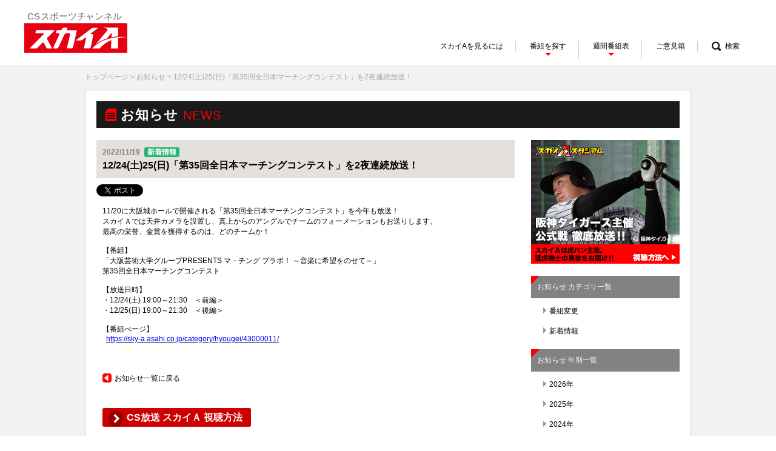

--- FILE ---
content_type: text/html; charset=UTF-8
request_url: https://sky-a.asahi.co.jp/news/1048/
body_size: 24063
content:
<!DOCTYPE html>
<html lang="ja">
<head>
<meta http-equiv="content-type" content="text/html; charset=utf-8">
<meta name="keywords" content="阪神タイガース,スポーツチャンネル,CS放送,スカパー,ケーブルテレビ,ゴルフ,ボウリング,スポーツクライミング、Gift of Aloha ラン＆ライド、BLADE">
<meta name="description" content="プロ野球（阪神タイガース主催の公式戦、オープン戦、ファーム戦）や大学野球、夏の高校野球、ゴルフ、スポーツクライミング、アメリカンフットボールなど豊富なスポーツ番組を重点的に放送しています。さらに釣りや落語、また探偵！ナイトスクープなどの人気番組も彩りを添えています。" />
	<!-- ogp -->
	<meta property="og:title" content="12/24(土)25(日)「第35回全日本マーチングコンテスト」を2夜連続放送！｜スカイＡ｜CS放送のスポーツチャンネルル" />
    <meta property="og:type" content="article">
	<meta property="og:description" content="プロ野球（阪神タイガース主催の公式戦、オープン戦、ファーム戦）や大学野球、夏の高校野球、ゴルフ、スポーツクライミングなど豊富なスポーツ番組を重点的に放送しています。さらに釣りやボウリング、また探偵！ナイトスクープなどの人気番組も彩りを添えています。">
	<meta property="og:image" content="https://sky-a.asahi.co.jp/img/ogimage.png?20160401">
	<meta property="og:url" content="https://sky-a.asahi.co.jp/news/1048/">
	<!-- /ogp -->

<title>12/24(土)25(日)「第35回全日本マーチングコンテスト」を2夜連続放送！｜スカイＡ｜CS放送のスポーツチャンネル</title>
<link rel="stylesheet" href="/css/common.css" type="text/css">
<link rel="stylesheet" href="/css/news.css" type="text/css">
<link rel="stylesheet" href="/css/style_pc.css">

<script type="text/javascript" src="/js/jquery.js"></script>
<script type="text/javascript" src="/js/common.js"></script>
<script type="text/javascript" src="/js/top.js"></script>
<script src="/js/jquery.carouFredSel.js"></script>
<link rel="shortcut icon" href="/img/common/favicon.ico?20160401">
<!-- Google Tag Manager -->
<script>(function(w,d,s,l,i){w[l]=w[l]||[];w[l].push({'gtm.start':
new Date().getTime(),event:'gtm.js'});var f=d.getElementsByTagName(s)[0],
j=d.createElement(s),dl=l!='dataLayer'?'&l='+l:'';j.async=true;j.src=
'https://www.googletagmanager.com/gtm.js?id='+i+dl;f.parentNode.insertBefore(j,f); })(window,document,'script','dataLayer','GTM-PSC7F9Z');</script>
<!-- End Google Tag Manager -->

</head>
<body>
<!-- Google Tag Manager (noscript) -->
<noscript><iframe src="https://www.googletagmanager.com/ns.html?id=GTM-PSC7F9Z"
height="0" width="0" style="display:none;visibility:hidden"></iframe></noscript>
<!-- End Google Tag Manager (noscript) -->

<div id="wrapper">
<!-- ヘッダー -->
<header class="l-header">
	<h1 class="l-header-title main-title">
		<a href="/" class="logo"><img src="/img/common/icon_skya.svg" alt="CSスポーツチャンネル スカイＡ"></a>
	</h1>
	<a href="#menu-open" class="c-button-menu menu"><img src="/img/common/icon_menu.svg" alt="Menu"></a>
	<nav class="c-nav-pc">
		<a href="/howto/">
			<div class="box">スカイAを見るには</div>
		</a>
		<div class="has-menu">
			<a href="/category/">
				<div class="box menu-cursor">番組を探す</div>
			</a>
			<section class="big-menu category-menu">
				<ul class="clearfix">
					<li><a href="/category/" class="large-btn red-btn">番組カテゴリを見る</a></li>
					<li class="center">
						<ul class="category-bigmenu thumb-1col">
							<li>
								<div class="thumb-text cate">
									<a href="/category/tigers/" class="clearfix">
										<div class="img"> <img src="/img/common/mega-cate1_2025.jpg?202502" alt="阪神タイガース" width="80">
											<div class="cpy">&#169;阪神タイガース</div>
										</div>
										<p class="title">阪神タイガース</p>
										<p class="text">2025年シーズンも阪神主催公式戦を数多く放送！キャンプの生中継や阪神応援番組も。</p>
									</a>
								</div>
							</li>
							<li>
								<div class="thumb-text cate">
									<a href="/category/golf/" class="clearfix">
                                      <div class="img"> <img src="/img/common/mega-cate2_2025.jpg?202502" alt="ゴルフトーナメント" width="80">
											<div class="cpy">Photo：Getty Images</div>
										</div>
										<p class="title">ゴルフトーナメント</p>
										<p class="text">国内男女ゴルフトーナメントを年間50大会以上オンエア。『スカイＡ全力ゴルフ宣言』では長時間の中継で臨場感を味わえます。</p>
									</a>
								</div>
							</li>
						</ul>
					</li>
					<li class="right">
						<ul class="category-links clearfix">
															<li><a href="https://sky-a.asahi.co.jp/category/tigers/">阪神タイガース</a></li>
															<li><a href="https://sky-a.asahi.co.jp/category/golf/">ゴルフトーナメント</a></li>
															<li><a href="https://sky-a.asahi.co.jp/category/golf-lesson/">ゴルフレッスン</a></li>
															<li><a href="https://sky-a.asahi.co.jp/category/baseball/">野球</a></li>
															<li><a href="https://sky-a.asahi.co.jp/category/basketball/">バスケットボール</a></li>
															<li><a href="https://sky-a.asahi.co.jp/category/tabletennis/">卓球</a></li>
															<li><a href="https://sky-a.asahi.co.jp/category/hyougei/">表現・芸術スポーツ</a></li>
															<li><a href="https://sky-a.asahi.co.jp/category/bowling/">ボウリング</a></li>
															<li><a href="https://sky-a.asahi.co.jp/category/sportsclimbing/">スポーツクライミング</a></li>
															<li><a href="https://sky-a.asahi.co.jp/category/outdoor/">アウトドア</a></li>
															<li><a href="https://sky-a.asahi.co.jp/category/recommended-sports/">いちおしスポーツ</a></li>
															<li><a href="https://sky-a.asahi.co.jp/category/variety/">バラエティ</a></li>
															<li><a href="https://sky-a.asahi.co.jp/category/other/">その他</a></li>
													</ul>
					</li>
				</ul>
			</section>
		</div>
		<div class="has-menu">
			<a href="/timetable/"><span class="box menu-cursor">週間番組表</span></a>
			<section class="big-menu">
				<ul class="clearfix">
					<li>
						<a href="/timetable/" class="large-btn red-btn">週間番組表を見る</a>
					</li>
											<li>
							<p class="big-menu-title">ON AIR</p>
							<ul class="thumb-1col">
																											<li>
																							<div class="thumb-text">
													<a href="/category/golf-lesson/2000260/" class="clearfix">
														<div class="time">24:30～25:00</div>
														<div class="img"><img src="/prgimg/2000260_1.jpg" alt="田中秀道のビッグステップゴルフ 神谷桃歌＆平塚新夢(3)" width="80" onerror="this.src='/img/program/no_prg.png?20160322';"></div>
														<p class="text">田中秀道のビッグステップゴルフ 神谷桃歌＆平塚新夢(3)</p>
													</a>
																								</div>
										</li>
																																				<li>
																							<div class="thumb-text">
													<a href="/category/tigers/1000033/" class="clearfix">
														<div class="time">25:00～25:30</div>
														<div class="img"><img src="/prgimg/1000033_1.jpg" alt="虎ヲタ #77" width="80" onerror="this.src='/img/program/no_prg.png?20160322';"></div>
														<p class="text">虎ヲタ #77</p>
													</a>
																								</div>
										</li>
																																																																											</ul>
						</li>
																<li>
							<p class="big-menu-title">注目の番組</p>
							<ul class="thumb-1col">
																	<li>
										<div class="thumb-text">
											<a href="/category/tigers/"  class="clearfix">
												<div class="img"><img src="/siteimg/g_pickup/20260119144436_1.jpg" width="80" alt=""><div class="cpy">©阪神タイガース</div></div>
												<p class="text">阪神タイガース春季キャンプ 連日生中継！</p>
											</a>
										</div>
									</li>
																	<li>
										<div class="thumb-text">
											<a href="/category/golf/5000031/"  class="clearfix">
												<div class="img"><img src="/siteimg/g_pickup/20260109091614_3.jpg" width="80" alt=""><div class="cpy">Photo：Getty Images</div></div>
												<p class="text">2025年を彩った女子プロたちの熱戦をもう一度！</p>
											</a>
										</div>
									</li>
																	<li>
										<div class="thumb-text">
											<a href="/category/tigers/1000070/"  class="clearfix">
												<div class="img"><img src="/siteimg/g_pickup/20260126102256_3.jpg" width="80" alt=""><div class="cpy">©SUN-TV</div></div>
												<p class="text">阪神現役選手が参戦！新春恒例のゴルフ大会</p>
											</a>
										</div>
									</li>
															</ul>
						</li>
									</ul>
			</section>
		</div>
		<a href="/form/inquiry/" >
			<div class="box">ご意見箱</div>
		</a>
		<div>
			<div class="box g-search">
				<img src="/img/common/cmn_grass.png" alt="">
				<form method="post" action="https://sky-a.asahi.co.jp/search/" class="g-search-form">
					<div class="g-search-form-layer">
						<input type="text" name="word" class="g-search-input" placeholder="番組名で検索">
						<a href="#" class="g-search-btn small-btn gray-btn">検索</a>
					</div>
				</form>
				<div class="g-search-text">検索</div>
			</div>
		</div>
	</nav>
	<div class="c-nav-top">
		<a href="/howto/" class="c-nav-top-item">
			<img src="/img/common/icon_howto.png" alt="">
			<span class="c-nav-top-text">視聴方法</span>
		</a>
		<a href="/timetable/" class="c-nav-top-item">
			<img src="/img/common/icon_broadcast.png" alt="">
			<span class="c-nav-top-text">番組表</span>
		</a>
		<a href="/form/inquiry/" class="c-nav-top-item">
			<img src="/img/common/icon_require.png" alt="">
			<span class="c-nav-top-text">お問合せ</span>
		</a>
	</div>
</header>

<!-- /ヘッダー -->
<div id="contents">

	<div id="contents-inner">

		<section id="content">

			<div id="pkz">
			    <p><a href="/">トップページ</a> &gt; <a href="/news/">お知らせ</a> &gt; 12/24(土)25(日)「第35回全日本マーチングコンテスト」を2夜連続放送！</p>
			</div><!-- #pkz -->
			
			<div id="contWarp">
				<div id="main">
					<div class="contHead clearfix">
						<h1 class="headStyle">お知らせ<span class="eng">news</span></h1>
					</div>

					<div class="contHeadInfo clearfix">
						<div class="main-contents">
							<div class="detail-ttl">
								<span class="detail-ttl-date">2022/11/19</span>
								<span class="news-icon-new">新着情報</span>								<div class="mt3">12/24(土)25(日)「第35回全日本マーチングコンテスト」を2夜連続放送！</div>
							</div>
							<div class="social-area clearfix">
								<div class="twitter"><a href="https://twitter.com/share" class="twitter-share-button" data-lang="ja" data-url="" data-text="" data-count="none">ツイート</a>
									<script>!function(d,s,id){var js,fjs=d.getElementsByTagName(s)[0];if(!d.getElementById(id)){js=d.createElement(s);js.id=id;js.src="//platform.twitter.com/widgets.js";fjs.parentNode.insertBefore(js,fjs);}}(document,"script","twitter-wjs");</script>
								</div>
								<div class="facebook">
									<script>(function(d, s, id) {
										var js, fjs = d.getElementsByTagName(s)[0];
										if (d.getElementById(id)) return;
										js = d.createElement(s); js.id = id;
										js.src = "//connect.facebook.net/ja_JP/sdk.js#xfbml=1&version=v2.3";
										fjs.parentNode.insertBefore(js, fjs);
									}(document, 'script', 'facebook-jssdk'));
									</script>
									<div class="fb-share-button" data-href="https://sky-a.asahi.co.jp/news/1048/" data-send="false" data-layout="button" data-width="450" data-show-faces="false"></div>
								</div>
							</div>
							<article class="entryBody">
								<span style="font-family: メイリオ, &quot;Hiragino Kaku Gothic Pro&quot;, &quot;ヒラギノ角ゴ Pro W3&quot;, &quot;ＭＳ Ｐゴシック&quot;, sans-serif; background-color: rgb(255, 255, 255);">11/20に大阪城ホールで開催される「</span><span style="font-family: メイリオ, &quot;Hiragino Kaku Gothic Pro&quot;, &quot;ヒラギノ角ゴ Pro W3&quot;, &quot;ＭＳ Ｐゴシック&quot;, sans-serif; background-color: rgb(255, 255, 255);">第35回全日本マーチングコンテスト」を今年も放送！</span><br />
<span style="font-family: メイリオ, &quot;Hiragino Kaku Gothic Pro&quot;, &quot;ヒラギノ角ゴ Pro W3&quot;, &quot;ＭＳ Ｐゴシック&quot;, sans-serif; background-color: rgb(255, 255, 255);">スカイＡでは天井カメラを設置し、真上からのアングルでチームのフォーメーションもお送りします。</span><br style="margin: 0px; padding: 0px; font-family: メイリオ, &quot;Hiragino Kaku Gothic Pro&quot;, &quot;ヒラギノ角ゴ Pro W3&quot;, &quot;ＭＳ Ｐゴシック&quot;, sans-serif; font-size: 12px; background-color: rgb(255, 255, 255);" />
<span style="font-family: メイリオ, &quot;Hiragino Kaku Gothic Pro&quot;, &quot;ヒラギノ角ゴ Pro W3&quot;, &quot;ＭＳ Ｐゴシック&quot;, sans-serif; background-color: rgb(255, 255, 255);">最高の栄誉、金賞を獲得するのは、どのチームか！<br />
<br />
【番組】</span><br />
「大阪芸術大学グループPRESENTS マ－チング ブラボ！ ～音楽に希望をのせて～」<br />
<span style="font-family: メイリオ, &quot;Hiragino Kaku Gothic Pro&quot;, &quot;ヒラギノ角ゴ Pro W3&quot;, &quot;ＭＳ Ｐゴシック&quot;, sans-serif;">第35回全日本マーチングコンテスト</span><br />
<span style="font-family: メイリオ, &quot;Hiragino Kaku Gothic Pro&quot;, &quot;ヒラギノ角ゴ Pro W3&quot;, &quot;ＭＳ Ｐゴシック&quot;, sans-serif;">　<br />
【放送日時】</span><br />
<span style="font-family: メイリオ, &quot;Hiragino Kaku Gothic Pro&quot;, &quot;ヒラギノ角ゴ Pro W3&quot;, &quot;ＭＳ Ｐゴシック&quot;, sans-serif; background-color: rgb(255, 255, 255);">・12/24(土) 19:00～21:30　＜</span><span style="font-family: メイリオ, &quot;Hiragino Kaku Gothic Pro&quot;, &quot;ヒラギノ角ゴ Pro W3&quot;, &quot;ＭＳ Ｐゴシック&quot;, sans-serif;">前編＞</span><br />
<span style="font-family: メイリオ, &quot;Hiragino Kaku Gothic Pro&quot;, &quot;ヒラギノ角ゴ Pro W3&quot;, &quot;ＭＳ Ｐゴシック&quot;, sans-serif; background-color: rgb(255, 255, 255);">・12/25(日) 19:00～21:30　＜</span><span style="font-family: メイリオ, &quot;Hiragino Kaku Gothic Pro&quot;, &quot;ヒラギノ角ゴ Pro W3&quot;, &quot;ＭＳ Ｐゴシック&quot;, sans-serif;">後編＞<br />
<br />
【番組ぺージ】</span><br />
<span style="color:#0000FF;">&nbsp; </span><a href="https://sky-a.asahi.co.jp/category/hyougei/43000011/"><span style="color:#0000FF;">https://sky-a.asahi.co.jp/category/hyougei/43000011/</span></a>
							</article>

							<div class="toTopLink"><a href="/news/"><img src="/img/news/news_detail_icon.png" alt="">お知らせ一覧に戻る</a></div>

							<div class="watch-how-link">
								<a href="/howto/" class="cmn-btn bg-red circle-left cursor-left"><div class="">CS放送 スカイＡ 視聴方法</div></a>
							</div>

						</div>

						<div class="right-contents">

			<div>
			<a href="https://sky-a.asahi.co.jp/howto/"><img src="/img/category/cate_r_t01-2_2025.gif?202502" alt="阪神タイガース主催公式戦 徹底放送！！ スカイAは虎バン主義。猛虎戦士の勇姿をお届け！！ 視聴方法へ"></a>
		</div>
	


							<section class="news-link-list">
								<h2 class="ttl">お知らせ カテゴリ一覧</h2>
								<ul>
									<li><a href="/news/?type=1"><span class="cursor"></span>番組変更</a></li>
									<li><a href="/news/?type=2"><span class="cursor"></span>新着情報</a></li>
								</ul>
							</section>
							<section class="news-link-list">
								<h2 class="ttl">お知らせ 年別一覧</h2>
								<ul>
									<li><a href="/news/?y=2026"><span class="cursor"></span>2026年</a></li>
									<li><a href="/news/?y=2025"><span class="cursor"></span>2025年</a></li>
									<li><a href="/news/?y=2024"><span class="cursor"></span>2024年</a></li>
									<li><a href="/news/?y=2023"><span class="cursor"></span>2023年</a></li>
									<li><a href="/news/?y=2022"><span class="cursor"></span>2022年</a></li>
									<li><a href="/news/?y=2021"><span class="cursor"></span>2021年</a></li>
									<li><a href="/news/?y=2020"><span class="cursor"></span>2020年</a></li>
									<li><a href="/news/?y=2019"><span class="cursor"></span>2019年</a></li>
									<li><a href="/news/?y=2018"><span class="cursor"></span>2018年</a></li>
									<li><a href="/news/?y=2017"><span class="cursor"></span>2017年</a></li>
									<li><a href="/news/?y=2016"><span class="cursor"></span>2016年</a></li>
								</ul>
							</section>
						</div>

					</div>
				</div><!-- #main -->
			</div><!-- #contWrap -->

		</section><!-- #content -->
	</div><!-- #wrapper -->
</div><!-- #container -->
<!-- フッター -->
<footer class="l-footer">
	<div class="toTop">
		<div class="toTopInner"> <a href="#"><img src="/img/common/footer_link.png" alt=""></a> </div>
	</div>
	<div class="links">
		<div class="col-1">
			<ul class="col">
				<li class="col-title col-no-link">CS放送 スカイＡ</li>
				<li><a href="https://sky-a.asahi.co.jp/timetable/">週間番組表</a></li>
			</ul>
			<ul class="col col-2col clearfix">
				<li class="col-title col-no-link">番組カテゴリ</li>
									<li><a href="https://sky-a.asahi.co.jp/category/tigers/">阪神タイガース</a></li>
									<li><a href="https://sky-a.asahi.co.jp/category/golf/">ゴルフトーナメント</a></li>
									<li><a href="https://sky-a.asahi.co.jp/category/golf-lesson/">ゴルフレッスン</a></li>
									<li><a href="https://sky-a.asahi.co.jp/category/baseball/">野球</a></li>
									<li><a href="https://sky-a.asahi.co.jp/category/basketball/">バスケットボール</a></li>
									<li><a href="https://sky-a.asahi.co.jp/category/tabletennis/">卓球</a></li>
									<li><a href="https://sky-a.asahi.co.jp/category/hyougei/">表現・芸術スポーツ</a></li>
									<li><a href="https://sky-a.asahi.co.jp/category/bowling/">ボウリング</a></li>
									<li><a href="https://sky-a.asahi.co.jp/category/sportsclimbing/">スポーツクライミング</a></li>
									<li><a href="https://sky-a.asahi.co.jp/category/outdoor/">アウトドア</a></li>
									<li><a href="https://sky-a.asahi.co.jp/category/recommended-sports/">いちおしスポーツ</a></li>
									<li><a href="https://sky-a.asahi.co.jp/category/variety/">バラエティ</a></li>
									<li><a href="https://sky-a.asahi.co.jp/category/other/">その他</a></li>
							</ul>
		</div>
		<div class="col-2">
			<ul class="col">
				<li class="col-title col-no-link">お知らせ</li>
				<li><a href="https://sky-a.asahi.co.jp/news/?type=1">番組変更</a></li>
				<li><a href="https://sky-a.asahi.co.jp/news/?type=2">新着情報</a></li>
			</ul>
			<ul class="col">
				<li class="col-title col-no-link">ご意見・ご感想</li>
				<li><a href="https://sky-a.asahi.co.jp/form/inquiry/">番組へのご意見・ご感想</a></li>
			</ul>
			<ul class="col">
				<li class="col-title"><a href="https://sky-a.asahi.co.jp/present/">プレゼント</a></li>
			</ul>
		</div>
		<div class="col-3">
			<ul class="col">
				<li class="col-title"><a href="https://sky-a.asahi.co.jp/howto/">CS放送 スカイＡ 視聴方法</a></li>
			</ul>
			<ul class="col is-show-sp">
				<li class="col-title is-show-sp"><a href="/special/" class="is-show-sp">特設サイト</a></li>
				<li><a href="https://sky-a.asahi.co.jp/special/camp-report/">猛虎キャンプリポート2025春</a></li>
				<li><a href="https://sky-a.asahi.co.jp/special/1/">2025年もスカイAは虎バン主義。</a></li>
				<li><a href="https://sky-a.asahi.co.jp/special/2/">2025スカイＡ ゴルフトーナメント年間放送予定</a></li>
				<li><a href="https://sky-a.asahi.co.jp/special/itadaki-meshi/">登山で頂きメシ！</a></li>
                <li><a href="https://sky-a.asahi.co.jp/special/draft2025/">2025年プロ野球ドラフト会議 supported by リポビタンD</a></li>
                <li><a href="https://sky-a.asahi.co.jp/special/draft2024/">2024年プロ野球ドラフト会議 supported by リポビタンD</a></li>
                <li><a href="https://sky-a.asahi.co.jp/special/draft2023/">2023年プロ野球ドラフト会議 supported by リポビタンD</a></li>
				<li><a href="https://sky-a.asahi.co.jp/special/draft2022/">2022年プロ野球ドラフト会議 supported by リポビタンD</a></li>

				<li><a href="https://sky-a.asahi.co.jp/special/virtual-draft/">第1回プロ野球仮想ドラフト会議</a></li>
			</ul>
			<ul class="col is-show-sp is-right">
				<li class="col-title is-show-sp"><a href="https://sky-a.asahi.co.jp/global/" class="is-show-sp">会社案内</a></li>
				<li><a href="https://sky-a.asahi.co.jp/global/outline/">会社概要</a></li>
				<li><a href="https://sky-a.asahi.co.jp/global/basis/">番組基準</a></li>
				<li><a href="https://sky-a.asahi.co.jp/recruit/">採用情報</a></li>
				<li><a href="https://sky-a.asahi.co.jp/global/council/">番組審議会</a></li>
				<li><a href="https://sky-a.asahi.co.jp/global/environmental/">環境自主行動計画について</a></li>
				<li><a href="https://sky-a.asahi.co.jp/global/pp2/">特定個人情報の取り扱いについて</a></li>
				<li><a href="https://sky-a.asahi.co.jp/global/pp/">個人情報の取り扱い方針</a></li>
			</ul>
			<ul class="col">
				<li class="col-title"><a href="https://sky-a.asahi.co.jp/sitemap/">サイトマップ</a></li>
			</ul>
			<ul class="col social-acount">
				<li class="col-title is-show-sp"><a href="https://sky-a.asahi.co.jp/sns/">スカイＡ 公式SNSアカウント</a></li>
				<li class="icon is-show-sp">
					<a href="https://twitter.com/skya_cs" target="_blank" rel="nofollow">
                      <img src="/img/common/logo-x-white.png" alt="X" class="pc-view">
                      <img src="/img/common/logo-x-white.png" alt="X" class="sp-view">
					</a>
				</li>
				<li class="icon is-show-sp">
					<a href="https://www.facebook.com/skyasports" target="_blank" rel="nofollow">
                      <img src="/img/common/Facebook_Logo_Secondary.png" alt="Facebook" class="pc-view">
                      <img src="/img/common/Facebook_Logo_Secondary.png" alt="Facebook" class="sp-view">
					</a>
				</li>
				<li class="icon is-show-sp">
					<a href="https://www.youtube.com/user/skyasportschannel" target="_blank" rel="nofollow">
                      <img src="/img/common/yt_icon_mono_dark.png" alt="YouTube" class="pc-view">
                      <img src="/img/common/yt_icon_mono_dark.png" alt="YouTube" class="sp-view">
					</a>
				</li>
				<li class="icon is-show-sp is-show-sp-only">
					<a href="https://www.instagram.com/skya_cs_sports_tv/" target="_blank" rel="nofollow">
                      <img src="/img/common/Instagram_Glyph_White.png" alt="YouTube">
					</a>
				</li>
			</ul>
		</div>
	</div>
	<div class="copyright">
		<div class="copyright-inner"> Copyright &#169; 2018 skyA,Inc.All Right Reserved. </div>
	</div>
</footer>

<!-- /フッター -->
</div>
</body>
</html>


--- FILE ---
content_type: text/css
request_url: https://sky-a.asahi.co.jp/css/common.css
body_size: 29388
content:
@charset "utf-8";
body {
	margin:0 auto;
	font-family: "メイリオ","Hiragino Kaku Gothic Pro","ヒラギノ角ゴ Pro W3","ＭＳ Ｐゴシック",sans-serif;
	font-size:12px;
	min-width: 1060px;
}
* {
  margin: 0;
  padding: 0;
}
.clearfix {
  display: block;
}
.clearfix:before,
.clearfix:after {
  content: " ";
  display: table;
}
.clearfix:after {
  clear: both;
}
ul,
ol,
li {
  list-style-type: none;
}

img {
	display: block;
	max-width: 100%;
}
a {
	color: #000;
	text-decoration:none;
	-webkit-transition: all ease .3s;
	transition: all ease .3s;
}
.entryBody aactive,
.entryBody a:link,
.entryBody a:visited {
 text-decoration: underline
}
.entryBody a:hover {
 text-decoration: none
}
.spDisp {
	display: none !important;
}
a:hover{
	opacity: 0.5;
	color: #333;
	text-decoration: none;
}
a img {
  border: none;
}
img {
  display: block;
}
.bold {
  font-weight: bold;
}
#wrapper {
	overflow: hidden;
}
#contents {
  background: rgb(242,242,242);
  position: relative;
}
#contents-inner {
  width: 1000px;
  overflow: hidden;
  margin: 0 auto;
  padding-bottom: 120px;
}
#pkz {
  margin: 12px 0;
}
#pkz p a,
#pkz p {
  color: #a7a7a7;
}
/* base */
.type-block {
  display: block !important;
}
.type-inline-block {
  display: inline-block !important;
}
.type-inline {
  display: inline !important;
}
.mt3 {
  margin-top: 3px !important;
}
.mt10 {
  margin-top: 10px !important;
}
.mt20 {
  margin-top: 20px !important;
}
.mt50 {
  margin-top: 50px !important;
}
.ml10 {
  margin-left: 10px !important;
}
.ml20 {
  margin-left: 20px !important;
}
.mb10 {
  margin-bottom: 10px !important;
}
.mb20 {
  margin-bottom: 20px !important;
}
.mr10 {
  margin-right: 10px !important;
}
.mr20 {
  margin-right: 20px !important;
}

/* header-top */
.header-top {
	background: url(/img/common/background_top.png) left top no-repeat;
	background-size: cover;
	left: 0;
	color: #FFF;
}
.header-top__inner {
	width: 910px;
	-webkit-box-sizing: border-box;
	box-sizing: border-box;
	display: -webkit-box;
	display: -ms-flexbox;
	display: flex;
	position: relative;
	padding: 30px 0 10px;
	margin: 0 auto;
	-webkit-transition: all ease .3s;
	transition: all ease .3s;
}
.header-top__inner:hover {
	opacity: .7;
}
.header-top__left {
	margin-right: 22px;
	font-size: 18px;
}
.header-top__date {
	color: #999999;
	font-size: 14px;
	margin: 8px 0 0;
}
.header-top__pcLink {
	position: absolute;
	left: 0;
	top: 0;
	width: 100%;
	height: 100%;
}
/* header */
header {
	width: 1000px;
	margin: 0 auto;
	background: #fff;
  display: flex;
  justify-content: space-between;
  align-items: flex-end;
}
.main-title {
	display: inline-block;
}
header a.logo {
  display: inline-block;
  width: 140px;
  margin: 30px 0 24px;
  vertical-align: top;
}
header a.logo-yoshida {
  display: inline-block;
  width: 72px;
  margin: 10px 0 0 10px;
}
header nav {
  width: 765px;
  display: inline-block;
  text-align: right;
}
header nav .box {
  display: block;
}
header nav .menu-cursor {
  padding-bottom: 0;
}
header nav>div,
header nav>a {
  display: inline-block;
  line-height: 17px;
  color: #000;
  text-decoration: none;
  text-align: center;
  height: 34px;
  vertical-align: middle;
}
header nav>div:hover,
header nav a:hover {
  color: #000;
  text-decoration: none;
}
header nav a .box,
header nav div .box {
  border-right: 1px solid rgb(204,204,204);
  padding: 0 20px;
}
header nav div .box.g-search {
  border-right: none;
}

header nav a.has-menu .menu-cursor:after,
header nav div.has-menu .menu-cursor:after {
  width: 0;
  height: 0;
  border: 5px solid transparent;
  border-top: 5px solid #f00;
  display: block;
  content: "";
  margin: 2px auto;
}
header nav a,
header nav div {
  padding-bottom: 5px;
}
header nav a.has-menu,
header nav div.has-menu {
  border-bottom: 5px solid #ffffff;
  padding-bottom: 0;
}
header nav .has-menu.current,
header nav a.has-menu.open,
header nav div.has-menu.open {
  border-bottom: 5px solid #ff0000;
}
header nav img {
  display: inline-block;
  vertical-align: top;
}
header nav .big-menu {
	position: absolute;
	top: 192px;
	left: 0;
	right: 0;
	background: #000000;
	z-index: 9999;
	color: #ffffff;
	display: none;
}
header nav .big-menu ul {
  width: 940px;
  margin: 20px auto;
  overflow: hidden;
}
header nav .big-menu>ul>li {
  float: left;
  width: 262px;
  text-align: right;
  margin-right: 30px;
}
header nav .big-menu a {
  color: #ffffff;
}
.big-menu-title {
  text-align: left;
  padding: 3px 0;
  font-size: 16px;
  font-weight: bold;
}
.big-menu .thumb-1col .thumb-text .text {
  text-align: left;
}
.big-menu .thumb-1col .thumb-text .title {
  text-align: left;
  margin-left: 90px;
  font-weight: bold;
}
.big-menu .time {
  text-align: left;
}
.thumb-1col li:first-child .thumb-text.cate {
  border-top: none;
  padding-top: 0;
}
.category-bigmenu.thumb-1col {
  margin-top: 0;
  margin-bottom: 0;
  width: 280px;
}
header nav .big-menu ul.category-links {
  margin-top: 0;
  margin-bottom: 0;
  width: 320px;
  text-align: left;
}
header nav .big-menu ul.category-links li {
  float: left;
  margin-right: 20px;
  width: 140px;
  margin-bottom: 12px;
}
.thumb-1col li:last-child .thumb-text.cate {
  border-bottom: none;
}
.g-search-form {
  display: inline-block;
  width: 0px;
  overflow-x: hidden;
  vertical-align: top;
}
.g-search-form .g-search-form-layer {
  width: 220px;
}
.g-search-form .g-search-form-layer input {
  width: 173px;
}
.g-search-text {
  display: inline-block;
  overflow: hidden;
}
a.large-btn {
  padding: 10px 40px;
  display: inline-block;
  height: auto;
  color: #ffffff;
  position: relative;
}
a.small-btn {
  padding: 2px 5px;
  display: inline-block;
  height: auto;
  color: #ffffff;
  position: relative;
}
a.small-btn:hover {
  color: #ffffff;
}
a.large-btn:hover {
  color: #ffffff;
}
.red-btn {
  color: #ffffff;
  background: #ff0000;
}
.gray-btn {
  color: #ffffff;
  background: #666666;
}
a.large-btn:before {
  display: block;
  content: "";
  position: absolute;
  -webkit-transform: rotate(45deg);
  transform: rotate(45deg);
  top: 50%;
  right: 10px;
  width: 10px;
  height: 10px;
  margin-top: -5px;
  background: #fff;
}
a.large-btn:after {
  display: block;
  content: "";
  position: absolute;
  -webkit-transform: rotate(45deg);
  transform: rotate(45deg);
  top: 50%;
  right: 12px;
  width: 10px;
  height: 10px;
  margin-top: -5px;
  background: #000000;
}
a.red-btn:after {
  background: #ff0000;
}

/* section */
section#main {
  width: 635px;
  display: inline-block;
  vertical-align: top;
}
section#right-col {
  width: 330px;
  display: inline-block;
  margin-left: 30px;
  vertical-align: top;
}
section.box {
  border: 1px solid rgb(204,204,204);
  background: #fff;
  width: 593px;
  position: relative;
  padding: 20px;
  margin-top: 30px;
}
section#right-col section.box {
  width: 288px;
}
section.box .corner {
  width: 0;
  height: 0;
  border: 20px solid transparent;
  border-top: 20px solid #f00;
  -webkit-transform: rotate(135deg);
  transform:rotate(135deg);
  position: absolute;
  top: -20px;
  left: -20px;
}
section.box .section-title {
  font-size: 16px;
  font-weight: bold;
  vertical-align: middle;
}
section.box .subtitle {
  color: #f00;
  font-size: 12px;
  vertical-align: middle;
  display: inline-block;
  margin-left: 15px;
}
section.box .section-subtitle {
  font-size: 14px;
  font-weight: bold;
  vertical-align: middle;
  margin-top: 20px;
}
section.box .thumb {
  position: relative;
  margin-top: 15px;
}
section.box .thumb .layer-text {
  position: absolute;
  left: 0;
  right: 0;
  bottom: 0;
  background: rgba(0,0,0,0.3);
  color: #fff;
  border-left: 5px solid #f00;
  padding: 10px;
}
.layer-text {
  display: none;
}
section.box .thumb .layer-text.layer-text-full {
  border: none;
  padding: 3px;
  top: 0;
}
.layer-text-full .full-text-title {
  margin-bottom: 3px;
  font-weight: bold;
}
section.box .thumb-2col .thumb .thumb-text {
  padding: 5px;
}
section.box .thumb-col {
  float: left;
}
section.box .thumb-l {
  width: 625px;
}
section.box .thumb-2col .thumb-col {
  margin-right: 25px;
  width: 280px;
}
section.box .thumb-4col .thumb-col {
  margin-right: 10px;
  width: 140px;
}
section.box .thumb-col:last-child,
section.box .thumb-text:last-child {
  margin-right: 0;
}
section.box .thumb-col .thumb {
  position: relative;
}
.thumb-title {
  font-weight: bold;
  margin: 5px 0;
}
.text-links a {
  display: inline-block;
  margin-right: 10px;
  text-decoration: underline;
}
.thumb-text {
  border: 1px solid rgb(204,204,204);
  padding: 10px;
  float: left;
  display: block;
  width: 260px;
  margin: 20px 25px 0 0;
}
section.box .thumb-2col .thumb-text a {
}
.thumb-text .img {
  float: left;
}
.thumb-text .text {
  margin-left: 110px;
  width: 150px;
  word-wrap: break-word;
}
.news-icon-new {
  background: rgb(34,180,115);
  color: #fff;
  padding: 3px 10px;
}
.news-icon-info {
  background: rgb(0,151,254);
  color: #fff;
  padding: 3px 10px;
}
/* now on air */
.box.now-onair {
  background: rgb(26,26,26);
  color: #ffffff;
  padding: 8px !important;
  width: 284px !important;
}
.box.now-onair .section-title {
  background: rgb(204,0,1);
  color: #ffffff;
  padding: 2px 15px;
  margin-bottom: 8px;
  font-size: 20px;
}
.box.now-onair .thumb-1col {
  padding: 8px;
  background-color: #fff;
  overflow: auto;
  height: 180px;
}
.box.now-onair .section-title .subtitle {
  color: #ffffff;
}

.box.now-onair .thumb-1col .thumb-text {
  border-top: none;
  width: auto;
  padding-left: 8px;
  padding-right: 8px;
}
.box.now-onair .thumb-1col li:nth-child(odd) {
  background: rgb(249,198,197);
}
.box.now-onair .thumb-1col .thumb-text .text {
  width: auto;
}
.box.now-onair a {
  color: #000;
}

.box.now-onair .no-link {
  color: #000;
}

.box.now-onair .img .cpy {
  width: 80px;
  word-wrap: break-word;
}

.box.now-onair .link {
  padding-bottom: 0;
  padding-top: 8px;
  padding-right: 0;
}
.box.now-onair .link a {
  color: #fff;
}
.box.now-onair .more {
  position: relative;
  display: block;
  height: 30px;
  margin-top: 10px;
}
.under-cursor:before {
  display: block;
  content: "";
  position: absolute;
  -webkit-transform: rotate(45deg);
  transform: rotate(45deg);
  -moz-transform: rotate(45deg);
  left: 50%;
  top: 5px;
  width: 20px;
  height: 20px;
  margin-left: -5px;
  background: rgb(204,204,204);
}
.under-cursor:after {
  display: block;
  content: "";
  position: absolute;
  -moz-transform: rotate(45deg);
  -webkit-transform: rotate(45deg);
  transform: rotate(45deg);
  left: 50%;
  top: 3px;
  width: 20px;
  height: 20px;
  margin-left: -5px;
  background: rgb(26,26,26);
}
.thumb-1col .thumb-text {
  float: none;
  padding: 15px 0;
  border: none;
  border-top: 1px solid rgb(171,171,171);
  margin: 0;
}
.thumb-1col li {
  display: block;
}
.thumb-1col .thumb-text .text {
  margin-left: 90px;
  width: 170px;
}
header nav .big-menu.category-menu>ul>li {
  text-align: left;
  width: 190px;
}
header nav .big-menu.category-menu>ul>li.center {
  width: 355px;
}

header nav .big-menu.category-menu>ul>li.center .category-bigmenu.thumb-1col {
  margin-top: 0;
  margin-bottom: 0;
  width: 355px;
}
header nav .big-menu.category-menu>ul>li.center .category-bigmenu.thumb-1col .thumb-text {
  width: 355px;
}
header nav .big-menu.category-menu>ul>li.center .category-bigmenu.thumb-1col .thumb-text .text {
  margin-left: 90px;
  width: 265px;
  color: rgb(171,171,171);
}
header nav .big-menu.category-menu>ul>li.right {
  width: 320px;
  margin-right: 0;
}
header nav .big-menu.category-menu>ul>li.right a {
  color: rgb(171,171,171);
}
.thumb-1col li:last-child .thumb-text {
  border-bottom: 1px solid rgb(171,171,171);
}
.right-banner {
  display: block;
  margin: 30px 0;
}
.title-facebook {
  background: rgb(41,87,165);
  color: #ffffff;
  width: 100%;
  padding: 5px 0;
  font-weight: bold;
  text-align: center;
  font-size: 16px;
  margin-top: 20px;
}
.title-twitter {
  background: rgb(41,170,227);
  color: #ffffff;
  width: 100%;
  padding: 5px 0;
  font-weight: bold;
  text-align: center;
  font-size: 16px;
  margin-top: 20px;
}

/* totop */
.totop {
  position: absolute;
  right: 15px;
  bottom: 15px;
  width: 22px;
  height: 112px;
}
/* fotter */
footer {
	background: rgb(26,26,26) !important;
	font-size: 12px;
	position: relative;
	z-index: 2;
}
footer a,
footer a:hover {
  color: rgb(160,160,160);
  text-decoration: none;
}
footer .social {
  line-height: 60px;
  background: #ff0000;
  width: 100%;
}
footer .social-inner {
  width: 1000px;
  text-align: right;
  margin: 0 auto;
  color: #ffffff;
  font-size: 16px;
  font-weight: bold;
}
footer .social-inner .allow {
  font-size: 12px;
  display: inline-block;
  vertical-align: middle;
  margin-left: 10px;
}
footer .social-inner a {
  display: inline-block;
  vertical-align: middle;
  margin-left: 10px;
}
footer div.links {
  width: 1100px;
  margin: 30px auto;
}
footer .col-title {
  color: #ffffff;
}
footer .col-1,
footer .col-2,
footer .col-3 {
  display: inline-block;
  vertical-align: top;
}
footer .col-1 {
  width: 415px;
}
footer .col-2 {
  width: 220px;
}
footer .col-3 {
  width: 420px;
}
footer .col-1 .col-2col li {
  float: left;
  width: 180px;
}
footer li.col-title {
  font-size: 14px;
  color: #ffffff;
  font-weight: bold;
  border-left: 3px solid #ff0000 !important;
  padding-left: 7px;
}
footer li.col-title.col-no-link {
  padding: 5px 0px 5px 12px;
}
footer li {
  border-left: 1px solid #ff0000;
  padding-left: 10px;
  line-height: 16px;
}
footer div.links a {
  display: inline-block;
  vertical-align: top;
  margin: 5px;
}

footer .col-2col li:nth-child(odd) {
  border-left: none;
}
footer .col-1 .col-2col li.col-title {
  width: 100%;
}
footer .col {
  margin-bottom: 30px;
}
footer .copyright {
  border-top: 1px solid rgb(160,160,160);
  padding: 20px 0;
  color: #ffffff;
}
footer .copyright .copyright-inner {
  width: 1100px;
  margin: 0 auto;
  color: rgb(160,160,160);
}
footer .social-acount li.col-title {
  color: rgb(160,160,160);
  padding-left: 7px;
}
footer .social-acount li{
  border-left: none;
  padding-left: 8px;
  display: inline-block;
  vertical-align: top;
}
footer .social-acount li.icon img {
  display: inline;
  max-height: 32px;
  width: auto;
}
footer li.col-title a {
  color: #ffffff;
}
footer .toTop {
  background: #ff0000;
  width: 100%;
  height: 10px;
}
footer .toTop .toTopInner {
  width: 998px;
  margin: 0 auto;
  position: relative;
}
footer .toTop .toTopInner a {
  position: absolute;
  right: 0;
  top: -70px;
}
footer .toTop .toTopInner img {
  width: 72px;
}
div#contWarp {
  width: 998px;
  background: #fff;
  border: solid 1px #ccc;
}
div#main {
  padding: 18px;
}
header nav a.current {
  border-bottom: 5px solid #ff0000;
  padding-bottom: 0;
}
.errorMsg {
  color: red;
  margin-bottom: 10px;
}
.reverse {
  -webkit-transform: scaleY(-1);
  -o-transform: scaleY(-1);
  -moz-transform: scaleY(-1);
  transform: scaleY(-1);
  filter: FlipV;
  -ms-filter: "FlipV";
}
div.contHead {
  background: rgb(26,26,26);
  position: relative;
}
h1.headStyle {
  font-size: 20px;
  padding: 8px 0 6px 40px;
  color: #fff;
  letter-spacing: 1px;
  background: url(/img/program/icon01.png) no-repeat 15px 11px;
}

/* 2col */
.contHeadInfo {
  background: rgb(242,242,242);
  padding: 15px;
}
.contHeadInfo .main-contents {
  padding: 12px;
  background: #fff;
  position: relative;
  width: 635px;
  display: inline-block;
}
.contHeadInfo .right-contents {
  width: 245px;
  display: inline-block;
  vertical-align: top;
}
.contHeadInfo .right-contents {
  display: inline-block;
  vertical-align: top;
  margin-left: 8px;
}
.red {
  color: #f00;
  margin-right: 3px;
}
.blue {
  color: rgb(42,171,226);
  margin-right: 3px;
}
.orange {
  color: rgb(243,108,13);
  margin-right: 3px;
}
.multi {
  margin-right: 3px;
}
.social-area {
  margin-top: 10px;
  display: inline-block;
  border-radius: 5px;
  -webkit-border-radius: 5px;
  -moz-border-radius: 5px;
  -o-border-radius: 5px;
/*  padding: 5px;*/
  width: 158px;
/*  height: 20px;*/
}
.social-area .twitter,
.social-area .facebook {
  float: left;
}
.social-area .twitter {
  margin: 0 10px 0 0;
}
.right-contents > div {
	margin: 0 auto 20px;
	font-size: 0;
	text-align: center;
}
.right-contents  > div a img {
	margin: 0 auto !important;
}
@-moz-document url-prefix() {
	.right-contents > div a {
		display: inline-block;
	}
}
@media screen and (-webkit-min-device-pixel-ratio:0) {
	.right-contents > div a {
		display: inline-block;
	}
}
.right-contents section.right-program-category {
  position: relative;
}
.right-contents section.right-program-category .ttl:before, .contHeadInfo .main-contents .ttl:before {
  border: 10px solid transparent;
  border-top: 10px solid #f00;
  transform: rotate(135deg);
  position: absolute;
  top: -10px;
  left: -10px;
}
.right-contents section.right-program-category .ttl {
  padding: 10px;
  text-align: center;
  background: rgb(130,130,130);
  color: #fff;
}
.right-contents section.right-program-category .ttl.row2 {
  padding: 2px 0;
}
.right-contents section.right-program-category ul {
  padding: 5px 0;
  width: 243px;
}
.right-contents section.right-program-category li {
  padding: 8px 0;
}
.right-contents section.right-program-category li a {
  color: rgb(130,130,130);
}
.right-contents section.right-program-category .right-category-list {
  width: 243px;
  border-top: 1px solid #ccc;
  border-left: 1px solid #ccc;
  padding: 0 !important;
}
.right-contents section.right-program-category .right-category-list li {
  float: left;
  width: 50%;
}
.right-contents section.right-program-category .right-category-list li {
  padding: 0 !important;
  display: block;
}
.right-contents section.right-program-category .right-category-list li a {
  display: block;
  width: 100%;
  height: 100%;
  border-right: 1px solid #ccc;
  border-bottom: 1px solid #ccc;
  padding: 8px 0;
  font-size: 10px;
  text-indent: 5px;
}
.watch-how-link {
  position: relative;
  width: auto;
  margin: 0 auto;
}
.watch-how-link a:hover img {
  opacity: 0.7;
}
.watch-how-link .watch-how-text {
  position: absolute;
  color: #fff;
  font-size: 16px;
  top: 8px;
  left: 40px;
  font-weight: bold;
  text-align: left;
}
.watch-how-link img {
  display: inline;
}
header .cpy {
  width: 80px;
  word-wrap: break-word;
}

.cpy {
    color: #bbb;
    font-size: 10px;
    margin-top: 2px;
    text-align: left;
}
.box.info .section-title {
  background-color: rgb(153,153,153);
}
.box.info .disp-date {
  float: left;
  line-height: 18px;
}
.box.info .news-icon-info {
  margin-left: 75px;
  display: block;
  padding: 1px 6px 0px;
  width: 50px;
  line-height: 16px;
  -webkit-border-radius: 4px;
  -moz-border-radius: 4px;
  -o-border-radius: 4px;
  border-radius: 4px;
}
.box.info .info-row {
  padding: 5px 10px 0;
  line-height: 28px;
}
.box.info .info-row li {
  border-bottom: 1px solid rgb(204,204,204);
  padding-top: 10px;
  padding-bottom: 10px;
}
.box.info .info-row li:last-child {
  border-bottom: none;
}
.box.present .inner,
.box.info .inner {
  border-right: 3px solid rgb(204,204,204);
  border-left: 3px solid rgb(204,204,204);
  border-bottom: 3px solid rgb(204,204,204);
}
.box.present li img {
  width: 100px;
  float: left;
}
.box.present li .ttl {
  margin-left: 110px;
  font-weight: bold;
}
.box.present ul {
  padding: 10px 10px 0;
}
.box.present li {
  margin-bottom: 8px;
}
.box.present .section-title {
  background-color: rgb(226,226,226);
  color: rgb(114,114,114);
}
.box.present .section-title .subtitle {
  color: rgb(151,151,151);
}
#right-col .box {
  margin-bottom: 25px;
}
.box.social .tw-bloc {
  margin-top: 25px;
}

@font-face {
	font-family: CONDENSEicon;
	src: url("CONDENSEicon.eot");
}
@font-face {
	font-family: CONDENSEdesignicon;
	src: url("CONDENSEdesignicon.eot");
}
@font-face {
    font-family: 'CONDENSEicon';
    src:url('CONDENSEicon.woff') format('woff'),
        url('CONDENSEicon.otf') format('opentype');
}
@font-face {
    font-family: 'CONDENSEdesignicon';
    src:url('CONDENSEdesignicon.woff') format('woff'),
        url('CONDENSEdesignicon.otf') format('opentype');
}
.cmn-btn {
  display: table;
  position: relative;
  border-radius: 3px;
  -webkit-border-radius: 3px;
  -o-border-radius: 3px;
  -moz-border-radius: 3px;
  font-size: 16px;
  font-weight: bold;
  vertical-align: top;
}
.cmn-btn div {
  display: table-cell;
  vertical-align: middle;
}
.cmn-btn:hover {
  text-decoration: none;
  opacity: 0.7;
}
.cmn-btn.cursor-right {
  padding: 8px 40px 4px 14px;
}
.cmn-btn.cursor-left {
  padding: 6px 14px 4px 40px;
}
.cmn-btn.bg-red {
  background: rgb(204,0,0);
  color: #fff;
}
.cmn-btn.bg-orange {
  background: rgb(255,102,0);
  color: #fff;
}
.cmn-btn.bg-gray {
  background: rgb(153,153,153);
  color: #fff;
}
.cmn-btn.circle-left:after {
  position: absolute;
  left: 9px;
  top: 5px;
  content: "";
  background: rgb(153,0,0);
  border-radius: 13px;
  -webkit-border-radius: 13px;
  -o-border-radius: 13px;
  -moz-border-radius: 13px;
  width: 26px;
  height: 26px;
  z-index: 1;
}
.cmn-btn-exlarge.cmn-btn.circle-left:after {
  left: 11px;
  top: 7px;
  border-radius: 24px;
  -webkit-border-radius: 24px;
  -o-border-radius: 24px;
  -moz-border-radius: 24px;
  width: 48px;
  height: 48px;
}
.cmn-btn.circle-right:after {
  position: absolute;
  right: 10px;
  top: 5px;
  content: "";
  background: rgb(153,0,0);
  border-radius: 13px;
  -webkit-border-radius: 13px;
  -o-border-radius: 13px;
  -moz-border-radius: 13px;
  width: 26px;
  height: 26px;
  z-index: 1;
}
.cmn-btn-exlarge.cmn-btn.circle-right:after {
  left: 11px;
  top: 7px;
  border-radius: 24px;
  -webkit-border-radius: 24px;
  -o-border-radius: 24px;
  -moz-border-radius: 24px;
  width: 48px;
  height: 48px;
}
.cmn-btn.cmn-btn-large {
  height: 46px;
  min-width: 109px;
  margin-left: 10px;
}
.cmn-btn.cmn-btn-exlarge {
  height: 53px;
  min-width: 394px;
  padding: 6px 14px 4px 68px;
}
.cmn-btn.cmn-btn-large.cmn-btn-row-2 {
  height: 48px;
}
.cmn-btn.bg-orange.circle-left:after {
  background: rgb(204,51,0);
}
.cmn-btn.cursor-left div:after {
  display: block;
  font-family: CONDENSEicon;
  content: "ú";
  position: absolute;
  top: 13px;
  left: 15px;
  margin-top: -5px;
  z-index: 2;
}
.cmn-btn-large div {
  line-height: 46px;
  font-size: 20px;
}
.cmn-btn-exlarge div {
  line-height: 46px;
  font-size: 16px;
  text-align: left;
}
.cmn-btn-exlarge div {
  line-height: 28px;
  font-size: 16px;
}
.cmn-btn-row-2.cmn-btn-large div {
  line-height: 18px;
  padding-top: 10px;
}
.cmn-btn.cursor-left.cmn-btn-large div:after {
  font-size: 30px;
  left: 5px;
  top: 10px;
}
.cmn-btn.cursor-left.cmn-btn-exlarge div:after {
  font-size: 36px;
  left: 20px;
  top: 21px;
}
.cmn-btn.cmn-btn-row-2.cmn-btn-large div:after {
  top: 25px;
}
.cmn-btn.cursor-right div:after {
  display: block;
  font-family: CONDENSEicon;
  content: "ú";
  position: absolute;
  top: 13px;
  right: 15px;
  margin-top: -5px;
  z-index: 2;
}
.cmn-btn.cursor-right.cmn-btn-large div:after {
  font-size: 30px;
  right: 5px;
  top: 10px;
}
.cmn-btn.cursor-right.cmn-btn-exlarge div:after {
  font-size: 30px;
  right: 5px;
  top: 10px;
}
.cmn-btn-cursor-reverse div:after {
  -webkit-transform: scaleX(-1);
  -o-transform: scaleX(-1);
  -moz-transform: scaleX(-1);
  transform: scaleX(-1);
  filter: FlipH;
  -ms-filter: "FlipH";
}
.cmn-btn.cursor-right.cmn-btn-large div:after {
  font-size: 30px;
  right: 5px;
}
.cmn-btn-row-2 {
  text-align: left;
}
.cmn-btn-row-small {
  display: block;
  font-size: 11px;
  font-weight: normal;
}
.float-left {
  float: left;
}
.float-right {
  float: right;
}
.box.now-onair #scroll .img {
  float: left;
}
.box.now-onair #scroll li:nth-child(odd) {
  background: rgb(249,198,197);
}
.box.now-onair #scroll li{
  padding: 8px;
}
.box.now-onair #scroll li .text {
  margin-left: 88px;
}
.box.now-onair #scroll ul {
  padding-bottom: 20px;
}
/** スクロールバーカスタマイズ*/
		#scroll {
			position: relative;
			height: 185px;
			overflow: hidden;
			background-color: rgb(242,242,242);
			padding: 10px 21px 0 2px;
		}

		#scroll .scrollbar {
			position: absolute;
			top: 0;
			right: 0;
			width: 18px;
			height: 185px;
			z-index: 1;
		}

		#scroll .scrollbar .track {
		  position: absolute;
		  top: 15px;
		  right: 0px;
		  background: #fff;
		  width: 18px;
		  height: 165px;
		  z-index: 2;
		}

		#scroll .scrollbar .track .thumb {
			position: absolute;
			top: 0;
			left: 0;
			background-color: rgb(188,188,188);
			width: 18px;
			z-index: 3;
			cursor: pointer;
			font-size: 0;
			line-height: 0;
		}

		#scroll .scrollbar .up {
			position: absolute;
			top: 0;
		  right: 0;
		  width: 18px;
		  height: 15px;
			background: rgb(155,155,155);
			z-index: 2;
			cursor: pointer;
			font-size: 0;
			line-height: 0;
		  border-radius: 3px 3px 0 0;
		  -webkit-border-radius: 3px 3px 0 0;
		  -moz-border-radius: 3px 3px 0 0;
		  -o-border-radius: 3px 3px 0 0;
		}
		#scroll .scrollbar .up a {
		  position: absolute;
		  top: 4px;
		  left: 5px;
		}
		#scroll .scrollbar .down {
			position: absolute;
		  top: 180px;
		  left: 0;
		  width: 18px;
		  height: 15px;
			background: rgb(155,155,155);
			z-index: 2;
			cursor: pointer;
			font-size: 0;
			line-height: 0;
		  border-radius: 0 0 3px 3px;
		  -webkit-border-radius: 0 0 3px 3px;
		  -moz-border-radius: 0 0 3px 3px;
		  -o-border-radius: 0 0 3px 3px;
		}
		#scroll .scrollbar .down a {
		  position: absolute;
		  bottom: 4px;
		  left: 5px;
		}

/** ラジオボタンカスタマイズ*/
label {
    display: inline;
}
input[type=radio] {
	display: none;
}

.radio-label {
  box-sizing: border-box;
  -webkit-transition: background-color 0.2s linear;
  transition: background-color 0.2s linear;
  position: relative;
  display: inline-block;
  margin: 0;
  padding: 0px 0px 0px 28px;
  border-radius: 8px;
  vertical-align: middle;
  cursor: pointer;
  margin-right: 12px;
  display: block;
}
.radio-label:after {
  position: absolute;
  top: 9px;
  left: 0px;
  display: block;
  margin-top: -10px;
  width: 20px;
  height: 20px;
  border-radius: 50px;
  content: '';
  border: 1px solid #cacece;
  background-color: #e9ecee;
}

.radio-label:before {
  position: absolute;
  top: 9px;
  left: 5px;
  display: block;
  margin-top: -5px;
  width: 12px;
  height: 12px;
  border-radius: 50%;
  content: '';
  opacity: 0;
  z-index: 1;
  background-color: #99a1a7;
}
input[type=radio]:checked + .radio-label:before {
  opacity: 1;
}
.checkbox-label {
  box-sizing: border-box;
  -webkit-transition: background-color 0.2s linear;
  transition: background-color 0.2s linear;
  position: relative;
  display: inline-block;
  margin: 0;
  padding: 0px 0px 0px 28px;
  border-radius: 8px;
  vertical-align: middle;
  cursor: pointer;
  margin-right: 12px;
}
.checkbox-label:after {
  position: absolute;
  top: 9px;
  left: 0px;
  display: block;
  margin-top: -10px;
  width: 20px;
  height: 20px;
  border-radius: 2px;
  content: '';
  border: 1px solid #cacece;
  background-color: #e9ecee;
}

.checkbox-label:before {
  position: absolute;
  top: 9px;
  left: 5px;
  display: block;
  margin-top: -5px;
  width: 12px;
  height: 12px;
  border-radius: 50%;
  content: '';
  opacity: 0;
  z-index: 1;
  background-color: #99a1a7;
}
input[type=checkbox]:checked + .checkbox-label:before {
  opacity: 1;
}

table.form_content td {
  line-height: 2.2;
}

/** セレクトボックスカスタマイズ*/
.easy-select-box{
  background: rgb(255,231,231);
  border: 1px solid #ccc;
  border-radius: 0.2em;
   -moz-border-radius: 0.2em;
   -webkit-border-radius: 0.2em;
   -o-border-radius: 0.2em;
  text-align:left;
  font-size:14px;
  color:#0c2245;
}
.easy-select-box .esb-displayer{
  background: url(/img/common/select_arrow.png) no-repeat 180px 13px;
	color:rgb(191,175,175);
	cursor: default;
  height: 35px;
	line-height:35px;
	padding:1px 3px;
	text-indent: 5px;
  width: 195px;
}
.easy-select-box .esb-displayer:hover {
  filter: alpha(opacity=80);
  -ms-filter: 'alpha(opacity=80)';
  opacity: .8;
}
.easy-select-box:hover .esb-displayer{
	text-decoration:none;
}
.easy-select-box.disabled .esb-displayer,
.easy-select-box:hover.disabled .esb-displayer{
	background-position: 0 -36px;
}
.easy-select-box .esb-dropdown{
  background: #fff;
  border: 1px solid #ccc;
  display: none;
  max-height: 200px;
  overflow: auto;
  position: absolute;
  z-index: 999;
	width: 200px;
}
.easy-select-box  .esb-item{
	padding:3px;
  background: rgb(255,231,231);
	color:#0c2245;
	cursor:default;
}
.easy-select-box .esb-item:hover{
  background: rgb(30,114,255);
	color:#FFFFFF;
	text-decoration:none;
}
.inline-block {
  display: inline-block;
}


/* pager */
.pager-block {
  margin-left:10px;
  margin-top:20px;
  margin-bottom:20px;
  font-size:14px;
}
.pager-block .pager-count {
  display:inline-block;
  width:30%;
}
.pager-block .pager-links {
  display:inline-block;
  width:69%;
  text-align:right;
}
.pager-block a {
  margin-left:3px;
}

.link-pdf {
	position: relative;
	padding: 10px 40px;
	display: inline-block;
	background: #f00;
	color: #fff!important;
	font-size: 14px;
}
.link-pdf:after {
	position: relative;
	display: inline-block;
	width: 14px;
	height: 16px;
	margin-left: .6em;
	vertical-align: middle;
	content: '';
	background-image: url(/img/timetable/icon_pdf.png);
	background-repeat: no-repeat;
	background-size: cover;
}

--- FILE ---
content_type: text/css
request_url: https://sky-a.asahi.co.jp/css/news.css
body_size: 5572
content:
@charset "utf-8";
/*�J���[�E�{�[�_�[�ݒ�
------------------------------*/
.bgg			{	background-color:		#fff;}
.bgw			{	background-color:		#fff;}
.bgy			{	background-color:		#ff9;}
.bg2g			{	background-color:		#ccc;}
.bgbl			{	background-color:		#cff;}
.bgor			{	background-color:		#fec;}
.bgdg			{	background-color:		#555;}


.fcbk			{	color:					#333;}
.fcwh			{	color:					#fff;}
.fcgy			{	color:					#999;}
.fcre			{	color:					#c00;}
.fcbl			{	color:					#00c;}
.fcgr			{	color:					#393;}

.bdts			{	border-top:				1px solid #666;}
.bdbs			{	border-bottom:			1px solid rgb(242,242,242);}
.bdts2			{	border-top:				1px solid #999;}
.bdbs2			{	border-bottom:			1px solid #999;}
.bdtd			{	border-top:				1px dashed #666;}
.fin .bdbd			{	border-bottom:			1px solid #fff !important;}
.bdls			{	border-left:			1px solid #ccc;}

.bdboxs			{	border:					1px solid #666;}
.bdboxd			{	border:					1px dashed #666;}



/*�ʒu�E�z�u�E�t�H���g�ݒ�
------------------------------*/
.tac			{	text-align:				center;}
.tar			{	text-align:				right;}
.tal			{	text-align:				left;}

.fll			{	float:					left;}
.flr			{	float:					right;}
.flc			{	clear:					both;}

.fs16			{	font-size:				1.6em;}
.fs14			{	font-size:				1.4em;}
.fs12			{	font-size:				1.2em;}
.fs10			{	font-size:				1.0em;}
.fs08			{	font-size:				0.8em;}

.fsi			{	font-style:				italic;}
.fwb			{	font-weight:			bold;}
.fwn			{	font-weight:			normal;}

.sup			{
					font-size:				0.8em;
					position:				relative;
					top:					-0.4em;
					}

.tdud			{text-decoration: underline;}


.tvat{
	vertical-align:middle;
}

/*�e�[�u���Z�b�g>
------------------------------*/
td.tw05			{	width:					5%;}
td.tw07			{	width:					7%;}
td.tw10			{	width:					10%;}
td.tw15			{	width:					15%;}
td.tw17			{	width:					17%;}
td.tw20			{	width:					20%;}
td.tw25			{	width:					25%;}
td.tw30			{	width:					30%;}
td.tw35			{	width:					35%;}
td.tw40			{	width:					40%;}
td.tw45			{	width:					45%;}
td.tw50			{	width:					50%;}
td.tw55			{	width:					55%;}
td.tw60			{	width:					60%;}
td.tw65			{	width:					65%;}
td.tw70			{	width:					70%;}
td.tw75			{	width:					75%;}
td.tw80			{	width:					80%;}
td.tw85			{	width:					85%;}
td.tw90			{	width:					90%;}
td.tw95			{	width:					95%;}

table			{
					margin:					0 auto;
					}

table.maintb,
table.maintb td, 
table.maintb th {
  border-collapse: collapse;
  vertical-align: middle;
  border-bottom: 1px solid #ccc;
}
.maintb td,
.narrowtb td {
  padding: 8px 4px;
}
table.maintb tr {
  height: 50px;
}
table.maintb tr.head {
  height: 30px;
}
.maintb td a {
  color: #669;
}
.news-icon-new,
.news-icon-info {
  padding: 1px 5px;
  border-radius: 3px;
  -webkit-border-radius: 3px;
  -moz-border-radius: 3px;
  -o-border-radius: 3px;
}
.news-icon-end {
  background: rgb(153,153,153);
  color: #fff;
  padding: 1px 5px;
  border-radius: 3px;
  -webkit-border-radius: 3px;
  -moz-border-radius: 3px;
  -o-border-radius: 3px;
}
.maintb {
  background: #fff;
}
div.contHead {
  background: rgb(26,26,26);
}
h1.headStyle {
  font-size: 22px;
  padding: 8px 0 6px 40px;
  color: #fff;
  letter-spacing: 1px;
  background: url(/img/news/news_ttl_icon.png) no-repeat 15px 12px;
}
h1.headStyle .eng {
  font-weight: normal;
  font-size: 20px;
  color: red;
  margin-left: 8px;
  text-transform:uppercase;
}
.contHeadInfo {
  background: #fff;
  padding: 20px 0 15px;
}
.contHeadInfo .main-contents{
  padding: 0;
  background: #fff;
  position: relative;
  width: 690px;
  display: block;
  float: left;
}
.right-contents .news-link-list .ttl:before,
.contHeadInfo .main-contents .ttl:before {
  border: 10px solid transparent;
  border-top: 10px solid #f00;
  transform: rotate(135deg);
  position: absolute;
  top: -10px;
  left: -10px;
  content: " ";
}
.right-contents {
  margin-left: 8px;
}
.right-contents img {
  margin-bottom: 20px;
}
.right-contents section {
  margin-bottom: 8px;
}
.right-contents .news-link-list ul li .cursor {
  width: 0;
  height: 0;
  border: 5px solid transparent;
  border-top: 5px solid rgb(153,153,153);
  display: inline-block;
  transform: rotate(270deg);
}
.right-contents .news-link-list {
  position: relative;
}
.right-contents .news-link-list .ttl {
  padding: 10px;
  background: #828282;
  color: #fff;
  font-weight: normal;
  font-size: 12px;
}
.right-contents .news-link-list .ttl2 {
  border-top: 1px solid #ccc;
  border-bottom: 1px solid #ccc;
  padding: 10px;
}
.right-contents .news-link-list ul {
  padding: 5px 12px;
}
.right-contents .news-link-list li {
  padding: 8px;
}
.toTop .arrow {
  border: 6px solid transparent;
  border-top: 8px solid #f00;
  display: inline-block;
  vertical-align: top;
  margin-right: 5px;
  transform: rotate(178deg);
}
table.maintb td.date {
  width: 8%;
  text-align: center;
  border-bottom: 1px solid #ccc;
}
table.maintb td.icon {
  width: 11%;
  text-align: center;
  border-bottom: 1px solid #ccc;
}
.contHeadInfo .right-contents{
  display: block;
  margin-left: 0px;
  width: 245px;
  float: right;
}
.icon-end {
  text-align: right;
  padding-right: 15px !important;
}
.entryBody {
  padding: 10px;
}
.detail-ttl {
  background: rgb(228,225,220);
  padding: 10px;
  font-size: 16px;
  font-weight: bold;
}
.toTopLink {
  margin: 40px 10px;
}
.detail-ttl .detail-ttl-date {
  font-size: 12px;
  padding-right: 3px;
  color:#828282;
}
.detail-ttl .news-icon-new,
.detail-ttl .news-icon-info {
  font-size: 12px;
}
.watch-how-link {
  padding-left: 10px;
}
.social-area {
  background: none;
}
.toTopLink img {
  display: inline-block;
  vertical-align: top;
  margin-right: 5px;
}

--- FILE ---
content_type: text/css
request_url: https://sky-a.asahi.co.jp/css/style_pc.css
body_size: 957
content:
/* header */
.l-header {
  padding: 18px 16px 0;
  max-width: 1200px;
  width: auto;
}
.l-header nav .big-menu {
  top: 110px;
}
.l-header-title {
  width: 170px;
}
.l-header-title img {
  width: 100%;
}
.l-header-title a.logo {
  margin: 0 10px 20px 0;
  width: 100%;
}
.c-button-menu {
  display: none;
}
.c-nav-sp {
  display: none;
}
.c-nav-top {
  display: none;
}

/* footer */
.l-footer div.links {
  display: flex;
  max-width: 1200px;
  width: auto;
  padding: 0 16px;
}
.l-footer div.links a {
  font-size: 15px;
  line-height: 1.4;
}
.l-footer .toTop .toTopInner {
  max-width: 1200px;
  width: auto;
  padding: 0 16px;
}
.l-footer .toTop .toTopInner img {
  width: 88px;
}
.l-footer .toTop .toTopInner a {
  right: 16px;
  top: -78px;
}
.l-footer li.col-title {
  font-size: 17px;
  line-height: 1.7;
}
.l-footer .col li.is-show-sp-only {
  display: none;
}





.totop {
  position: static;
}
.l-footer .sp-view {
  display: none !important;
}


--- FILE ---
content_type: image/svg+xml
request_url: https://sky-a.asahi.co.jp/img/common/icon_skya.svg
body_size: 2375
content:
<svg xmlns="http://www.w3.org/2000/svg" width="199.66" height="80.799"><path fill="#fff" d="M0 23.749h199.66v57.05H0z"/><path data-name="シェイプ" d="M0 23.749v57.05h199.659V50.191a108.013 108.013 0 00-18 2.2v19.9h-13.651l.725-16.009a56.818 56.818 0 00-22.646 16.009h-14.728a63.678 63.678 0 0122.394-15.362 89.571 89.571 0 0121.888-5.873l.23-.033q1.116-.156 2.245-.294 1.8-.213 3.527-.362a.017.017 0 00.01 0 118.756 118.756 0 0118-.175V23.749zm51.994 48.665h-6.225a3.966 3.966 0 01-3.16-1.864l-4.863-8.921a1.5 1.5 0 00-2.517-.352l-9.572 9.627a5.915 5.915 0 01-3.645 1.51h-9.67c-1.179 0-1.468-.679-.642-1.509L37.689 44.79c.826-.829.537-1.509-.642-1.509H23.6a1.682 1.682 0 01-1.73-2.075l.39-1.953a2.713 2.713 0 012.558-2.076H57.1c1.179 0 1.467.678.64 1.507L45.016 51.441a3.025 3.025 0 00-.487 3.371l8.593 15.742c.558 1.022.051 1.86-1.128 1.86zm39.809-.29h-7.237a1.609 1.609 0 01-1.654-2.059l5.87-24.684a1.608 1.608 0 00-1.654-2.056h-6.163a3.675 3.675 0 00-3.047 1.916L66.1 70.357a3.675 3.675 0 01-3.047 1.92H57.59a1.251 1.251 0 01-1.241-1.92l11.816-25.116a1.249 1.249 0 00-1.242-1.916h-3.635a1.683 1.683 0 01-1.73-2.074l.39-1.957a2.713 2.713 0 012.558-2.075h5.311a3.678 3.678 0 003.049-1.918l.591-1.252a3.68 3.68 0 013.049-1.918h5.464a1.249 1.249 0 011.24 1.918l-.591 1.252a1.249 1.249 0 001.239 1.918H99.87a1.623 1.623 0 011.667 2.063l-7.115 30.781a2.816 2.816 0 01-2.622 2.061zm37.709-27.529h2.361a1.688 1.688 0 011.733 2.078l-4.644 23.444a2.708 2.708 0 01-2.555 2.077h-8.661a1.667 1.667 0 01-1.713-2.074l3.756-18.06c.237-1.136-.338-1.493-1.277-.791l-5.688 4.262a7.531 7.531 0 01-3.852 1.277h-7.212c-1.179 0-1.377-.576-.439-1.28l29.23-21.969a7.51 7.51 0 013.85-1.283h7.212c1.179 0 1.377.579.439 1.283l-12.979 9.757c-.938.704-.741 1.279.438 1.279zm48.472 4.712q-4.627.55-9 1.469l.419-9.255-8.966 11.461q-3.741 1.163-7.227 2.624a68.813 68.813 0 00-14.46 8.153l21.665-25.455c3.737-4.914-7.355-6.154-7.355-6.154h28.594-.015.015v16.781q-1.8.156-3.671.375z" fill="#e60012"/><text transform="translate(5.498 16)" fill="#666" font-size="18" font-family="Helvetica"><tspan x="0" y="0" letter-spacing=".05em">CS</tspan><tspan y="0" font-family="HiraginoSans-W3, Hiragino Sans">スポーツ</tspan><tspan y="0" font-family="HiraginoSans-W3, Hiragino Sans" letter-spacing="-.05em">チャ</tspan><tspan y="0" font-family="HiraginoSans-W3, Hiragino Sans">ンネル</tspan></text></svg>

--- FILE ---
content_type: application/javascript
request_url: https://sky-a.asahi.co.jp/js/top.js
body_size: 5283
content:
// PC・SP判定
var isSP = false;
if (typeof(window.matchMedia) == "function") {
  var widthQuery = window.matchMedia("(max-width:767px)");
  if (typeof(widthQuery.matches) != "undefined" && widthQuery.matches == true) {
    isSP = true;
  }
}

$(function() {
    initSwiperTop();
    $.getScript('https://www.youtube.com/iframe_api');
});
$(document).ready(function(){
    $('.top-head__more').click(function(){
        $(this).parent().find('.target').slideToggle();   
        if ($(this).hasClass('top-head__more--reverse')) {
           $(this).removeClass('top-head__more--reverse')
        } else {
           $(this).addClass('top-head__more--reverse')
        }
        return false;
    });

    if (isSP == true) {
      // facebookのタイムラインを可変にする
        var windowWidth = $(window).width();
        var htmlStr = $('.fb_iframe_widget').html();
        var timer = null;
        $(window).on('resize',function() {
            var resizedWidth = $(window).width();
            if(windowWidth != resizedWidth && resizedWidth < 500) {
                clearTimeout(timer);
                timer = setTimeout(function() {
                    $('.fb_iframe_widget').html(htmlStr);
                    window.FB.XFBML.parse();
                    var windowWidth = $(window).width();
                }, 500);
            }
        });
        initSwiperMovie();
    }
    // common.jsをPCとSPで出し分ける
    if (window.matchMedia( '(min-width: 768px)' ).matches) {
        $.ajax({
            url: '/js/common.js',
            dataType: 'script',
            cache: false
       });
    } else {
        $.ajax({
            url: '/js/sp/common.js',
            dataType: 'script',
            cache: false
        });
    };
});
$(window).scroll(function(){
  if ($(window).scrollTop() > 620) {
    $('.contents__side').addClass('contents__side--fixed');
  } else {
    $('.contents__side').removeClass('contents__side--fixed');
  }
});


// 画像をクリックすると動画をモーダルで表示し自動的に再生する。
$(document).on("click", ".top-pr__yt__main, .movieList__link", function () {
  var movieUrl = $(this).data('movie-href');
  $('#movie-modal').append('<button class="movie-modal__close"><span>Close</spam></button><div class="movie-modal__inner"><div id="player"></div></div>');
  createModal(movieUrl);
  resizeModal();
});

// モーダルをクリックするとモーダルを消去する。
$(document).on("click", "#modal-overlay, .movie-modal__close", function () {
  deleteModal();
});

// リサイズに応じてモーダルの幅と高さを変える。
$(window).resize(resizeModal);

// YouTubeを生成する機能
function youtubeAPIInit(id) {
    player = new YT.Player(
      'player', {
      videoId:id,　// YouTubeのID
      playerVars: {
        loop: 0,
        showinfo: 0,
        modestbranding: 1,
        playsinline: 1,
        rel: 0
      },
      events: {
        onReady: function(){
          player.playVideo();
        }
      }
    });
}

function initSwiperTop() {
  var swiperTop = new Swiper ('.js-swiper-top', {
    loop: true,
    centeredSlides : true,
    slidesPerView:'auto',
    speed: 1000,
    autoplay:{ delay: 5000, },
    setWrapperSize: true,
      navigation: {
        nextEl: '.swiper-button-next',
        prevEl: '.swiper-button-prev',
      },
      pagination: {
        el: '.swiper-pagination',
        clickable: true,
      },
    });
}

function initTab() {
  var tabs = document.querySelectorAll('');
}

$(document).on('click', '.js-tabs-button', function() {
  var targetTabButton = $(this).attr('id');
  var targetTabPanel = targetTabButton.replace('-button', '-panel');

  $('.c-tabs-button').each(function() {
    if ($(this).attr('id') === targetTabButton) {
      $(this).addClass('is-selected');
    } else {
      $(this).removeClass('is-selected');
    }
  })

  $('.c-tabs-panel').each(function() {
    if ($(this).attr('id') === targetTabPanel) {
      $(this).addClass('is-selected');
      // console.log($(this));
    } else {
      $(this).removeClass('is-selected');
    }
  })
});

function initSwiperMovie() {
  $('.js-swiper-movie').addClass('swiper-container');
  var swiperMovie = new Swiper ('.js-swiper-movie', {
    loop: true,
    centeredSlides : true,
    slidesPerView:'auto',
    speed: 1000,
    autoplay:{ delay: 5000, },
    setWrapperSize: true,
      navigation: {
        nextEl: '.swiper-button-next',
        prevEl: '.swiper-button-prev',
      },
    });
}

// モーダルを作成する関数
function createModal(event) {
  $("body").append('');
  $("#modal-overlay").fadeIn();
  youtubeAPIInit(event);
  $("#movie-modal").fadeIn();
}

// モーダルをリサイズする関数
function resizeModal(){
  var $winWidth = $(window).width();
  var $winHeight = $(window).height();
  var $contentOuterWidth = $("#movie-modal").outerWidth();
  var $contentOuterHeight = $("#movie-modal").outerHeight();
  $("#movie-modal").css({
      "left": (($winWidth - $contentOuterWidth) / 2) + "px",
      "top": (($winHeight - $contentOuterHeight) / 2) + "px"
  });
}

// モーダルを消す
function deleteModal() {
  $("#modal-overlay").fadeOut();
  $("#movie-modal").empty();
  $(".youtube-api").remove();
}



--- FILE ---
content_type: application/javascript
request_url: https://sky-a.asahi.co.jp/js/common.js
body_size: 2694
content:
$(document).ready(function(){
  // グロナビビッグメニュー
  $("header .has-menu").hover(
    function(){
      $('.red-btn', this).fadeTo(50, 1);
      $(".big-menu", this).stop().css('height', 'auto').css('overflow', 'visible').slideDown("fast");
      $(this).addClass("open");
    },function(){
      $(".big-menu", this).stop().css('height', 'auto').css('overflow', 'visible').slideUp("fast", function(){ $('.red-btn', this).fadeTo(50, 0) });
      $(this).removeClass("open");
    }
  );
  $("a").each(function(){
    if ($(".layer-text", this).html()) {
      $(this).hover(
        function(){
          $(".layer-text", this).slideDown("fast");
        },
        function(){
          $(".layer-text", this).slideUp("fast");
        }
      );
    }
  });
  // 検索フォーム
  $(".g-search").hover(
  function(){
    g_hover = true;
    $(".g-search-form", this).stop().animate({
      "width": "220px"
    }, 500);
    $(".g-search-text", this).hide();
    $(".g-search-input", this).focus().select();
  },
  function(){
    g_hover = false;
    setTimeout(function(){
      if (g_hover == false) {
        $(".g-search-form").stop().animate({
          "width": "0px"
        }, 500);
        $(".g-search-text").show();
      }
    }, 300);
  }
  );
  $(".g-search-btn").click(function(event){
    $(".g-search-form").submit();
    event.preventDefault();
    return false;
  });
  $(".g-search-input").blur(function(){
  });
  // スクロール
  $('a[href^="#"]').click(function(){
    var speed = 500;
    var href= $(this).attr("href");
    var target = $(href == "#" || href == "" ? 'html' : href);
    var position = target.offset().top;
    $("html, body").animate({scrollTop:position}, speed, "swing");
    return false;
  });
  // ウィンドウ幅が小さい場合は、横スクロールを中央に置く
  if($(document).width() > $(window).width()) {
      var documentWidth = $(document).width();
      var windowWidth = $(window).width();
      var pointWidth = (documentWidth - windowWidth) / 2;
      var scrollElement;
      var userAgent = window.navigator.userAgent.toLowerCase();
      var firefox = navigator.userAgent.match(/Firefox\/([0-9]+)\./);
      if ('scrollingElement' in document) {
        scrollElement = document.scrollingElement;
      } else if (userAgent.match(/(msie|MSIE)/) || userAgent.match(/(T|t)rident/)) {
        scrollElement = document.documentElement;
      } else if (firefox && parseInt(firefox[1]) <= 47) {
        scrollElement = document.documentElement;
      } else {
        scrollElement = document.body;
      }
      $(scrollElement).animate({
            scrollLeft: pointWidth,
      }, 10);
  }
});


--- FILE ---
content_type: image/svg+xml
request_url: https://sky-a.asahi.co.jp/img/common/icon_menu.svg
body_size: 321
content:
<svg xmlns="http://www.w3.org/2000/svg" width="50.101" height="48.238"><g fill="#336"><text transform="translate(25.101 45.238)" font-size="14" font-family="Helvetica" letter-spacing=".18em"><tspan x="-24.39" y="0">MENU</tspan></text><path d="M0 26.3v-4.1h47.41v4.1zm0-11.1v-4.1h47.41v4.1zM0 4.1V0h47.41v4.1z"/></g></svg>